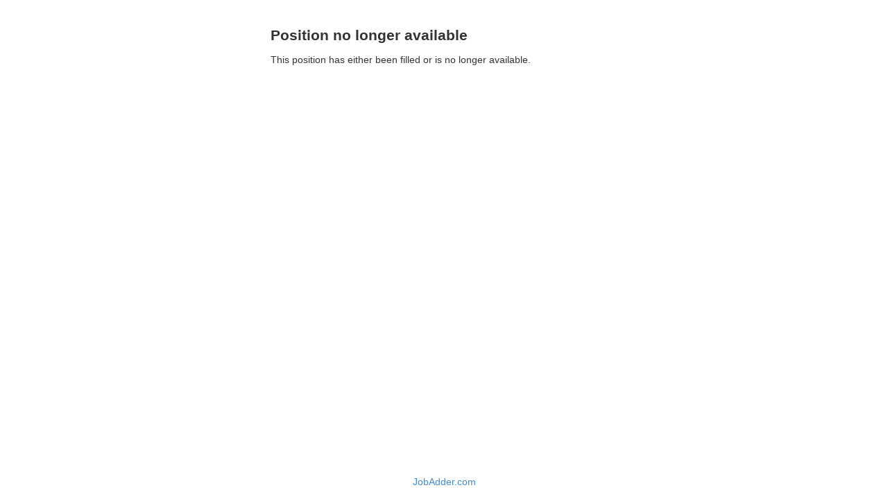

--- FILE ---
content_type: text/html; charset=utf-8
request_url: https://apply.jobadder.com/au3/closed/2059/840270/76n4y6hrg5nuxjgkexcbtv3xxm
body_size: 716
content:
<!DOCTYPE html>
<html lang="en">
<head>
	<title>Position no longer available - Applications Closed</title>
	<meta http-equiv="X-UA-Compatible" content="IE=edge,chrome=1" />
	<meta name="viewport" content="width=device-width, initial-scale=1.0" />
	<link href="/styles/default?v=QEqZH_2OpRqjWB57vRHjrNW0mfJI4WjjUSZn4S8NlPA1" rel="stylesheet"/>

	
  
	<!--[if lt IE 9]>
		<script src="/assets/scripts/default/ie9.js"></script>
		<script src="/assets/scripts/default/html5.js"></script>
		<script src="/assets/scripts/default/respond.min.js"></script>
		<script src="/assets/scripts/default/es5-shim.min.js"></script>
		<script src="/assets/scripts/default/json2.min.js"></script>
	<![endif]-->
</head>
<body>
  <div id="form-wrapper">
    

<div id="logo">
	<img src="/images/accountlogo/au3/2059" alt="" />
</div>

<h1>Position no longer available</h1>
<p>This position has either been filled or is no longer available.</p>

<div id="form-base"></div>
<script>
  parent.postMessage('Applications Closed', '*');
</script>

  </div>
  <div id="powered-by-jobAdder">
    <a title="JobAdder.com" href="//jobadder.com" target="_blank">JobAdder.com</a>
  </div>
  <script src="//ajax.googleapis.com/ajax/libs/jquery/3.4.1/jquery.min.js"></script>
  <script>window.jQuery || document.write('<script src="/assets/scripts/default/jquery-3.4.1.min.js"><\/script>')</script>
  <script src="//ajax.aspnetcdn.com/ajax/jquery.validate/1.19.1/jquery.validate.min.js"></script>
  <script>if (!$.validator) { document.write('<script src="/assets/scripts/default/jquery.validate-1.19.1.min.js"><\/script>'); }</script>
  <script src="/scripts/default/common?v=jS4cO_1Gbu8yUM9GW6xs3bqqk2s-QJ0DlxKARufEj0g1"></script>

  
</body>
</html>


--- FILE ---
content_type: text/css; charset=utf-8
request_url: https://apply.jobadder.com/styles/default?v=QEqZH_2OpRqjWB57vRHjrNW0mfJI4WjjUSZn4S8NlPA1
body_size: 9921
content:
article,aside,details,figcaption,figure,footer,header,hgroup,main,nav,section,summary{display:block}audio,canvas,progress,video{display:inline-block}audio:not([controls]){display:none;height:0}[hidden],template{display:none}html{font-family:sans-serif;-ms-text-size-adjust:100%;-webkit-text-size-adjust:100%}body{margin:0}a{background:0 0}a:active,a:hover{outline:0}h1{font-size:2em;margin:.67em 0}abbr[title]{border-bottom:1px dotted}b,strong{font-weight:700}dfn{font-style:italic}hr{-moz-box-sizing:content-box;box-sizing:content-box;height:0}mark{background:#ff0;color:#000}code,kbd,pre,samp{font-family:monospace,serif;font-size:1em}pre{white-space:pre-wrap}q{quotes:"“" "”" "‘" "’"}small{font-size:80%}sub,sup{font-size:75%;line-height:0;position:relative;vertical-align:baseline}sup{top:-.5em}sub{bottom:-.25em}img{border:0}svg:not(:root){overflow:hidden}figure{margin:1em 40px}fieldset{border:1px solid silver;margin:0 2px;min-width:0;padding:.35em .625em .75em}legend{border:0;padding:0}button,input,optgroup,select,textarea{color:inherit;font:inherit;margin:0}optgroup{font-weight:700}button,input{line-height:normal}button,select{text-transform:none}button,html input[type=button],input[type=reset],input[type=submit]{-webkit-appearance:button;cursor:pointer}button[disabled],html input[disabled]{cursor:default}input[type=checkbox],input[type=radio]{box-sizing:border-box;padding:0}input[type=search]{-webkit-appearance:textfield;-moz-box-sizing:content-box;-webkit-box-sizing:content-box;box-sizing:content-box}input[type=search]::-webkit-search-cancel-button,input[type=search]::-webkit-search-decoration{-webkit-appearance:none}button::-moz-focus-inner,input::-moz-focus-inner{border:0;padding:0}textarea{overflow:auto;vertical-align:top}table{border-collapse:collapse;border-spacing:0}td,th{padding:0}html,body{height:100%}.left{display:block;float:left}.right{display:block;float:right}.align-center{text-align:center}.pad-top{padding-top:10px}.pad-bottom{padding-bottom:10px}body{font-family:"Helvetica Neue",Helvetica,Arial,sans-serif;font-size:14px;line-height:1.42857143;color:#333;background-color:#fff}h1,h2,h3{color:#333;margin:0 0 10px;line-height:1.42857143}h1{font-size:21px}h2{font-size:18px}h3{font-size:15px}p{margin:0 0 10px}a{color:#428bca;text-decoration:none}a:hover,a:focus{color:#2a6496;text-decoration:underline}#form-wrapper{min-height:100%;height:auto!important;height:100%;margin-bottom:-50px;padding:0 15px}#form-base{height:50px;padding-bottom:25px}#logo{margin-bottom:20px;padding-top:15px}#logo img{display:block;margin:0 auto;max-width:100%;height:auto}#apply-method{border-bottom:solid 1px #eee;margin:20px 0 15px;padding-bottom:14px}#apply-method:before,#apply-method:after{content:" ";display:table}#apply-method:after{clear:both}#apply-resume{float:left;max-width:47%}#apply-resume input{max-width:210px;overflow:hidden}#apply-or{float:left;max-width:6%;margin:0 20px;text-align:center}#apply-or span{color:#aaa;font-weight:bold;line-height:1;display:inline-block;padding:7px;margin-top:4px;background:#f9f9f9;border:solid 1px #e1e1e1;-webkit-border-radius:25px;border-radius:25px;behavior:url('/assets/scripts/pie.htc')}#apply-later{float:left;max-width:47%}#apply-button{margin-top:25px}#powered-by-jobAdder{height:50px;margin-top:-50px;text-align:center;line-height:50px}input,button,select,textarea{font-family:inherit;font-size:inherit;line-height:inherit;background-image:none}input[type="file"]{display:block}input[type="checkbox"],input[type="radio"]{-webkit-box-sizing:border-box;-moz-box-sizing:border-box;box-sizing:border-box;padding:0}input[type="radio"],input[type="checkbox"]{margin:4px 0 0;margin-top:1px \9;line-height:normal}select[multiple]{height:auto!important;background-image:none}select[size]{height:auto!important}textarea{height:auto!important;resize:vertical}form .form-field{margin-bottom:15px}form .form-field:before,form .form-field:after{content:" ";display:table}form .form-field:after{clear:both}form .form-field.two-cols .col{float:left;width:49%}form .form-field.two-cols .col:last-child{float:right}form .form-field.three-cols .col{float:left;width:32%;margin-right:2%}form .form-field.three-cols .col:last-child{float:right;margin-right:0}form .form-field.divider{border-top:solid 1px #eee;padding-top:14px}form .form-field label{display:inline-block;margin-bottom:5px}form .form-field label.visible-always{display:inline-block}form .form-field .form-control{display:block;width:100%;height:38px;padding:2px 10px;color:#444;vertical-align:middle;background-color:#fff;-webkit-box-sizing:border-box;-moz-box-sizing:border-box;box-sizing:border-box;border:1px solid #ccc;-webkit-border-radius:3px;border-radius:3px;-webkit-box-shadow:inset 0 0 1px rgba(0,0,0,.075);box-shadow:inset 0 0 1px rgba(0,0,0,.075);behavior:url('/assets/scripts/pie.htc')}form .form-field .form-control:focus{border-color:#a6a6a6;-webkit-box-shadow:inset 0 0 3px rgba(0,0,0,.2);box-shadow:inset 0 0 3px rgba(0,0,0,.2);behavior:url('/assets/scripts/pie.htc');outline:0}form .form-field .form-control.input-validation-error:focus{border-color:#c00}form .form-field textarea.form-control{padding:8px 10px}form .form-field select.form-control{height:38px;padding:9px 8px 8px}form .form-field .radio,form .form-field .checkbox{display:block;min-height:20px;margin-top:10px;padding-left:20px;vertical-align:middle}form .form-field .radio label,form .form-field .checkbox label{display:inline;margin-bottom:0;font-weight:normal;cursor:pointer}form .form-field .radio input.input-validation-error,form .form-field .checkbox input.input-validation-error{border-color:inherit}form .form-field .radio input[type="radio"],form .form-field .radio-inline input[type="radio"],form .form-field .checkbox input[type="checkbox"],form .form-field .checkbox-inline input[type="checkbox"]{float:left;margin-left:-20px}form .form-field .radio+.radio,form .form-field .checkbox+.checkbox{margin-top:-5px}form .form-field .check-inline{display:block;min-height:20px;margin-bottom:10px;vertical-align:middle}form .form-field .check-inline:before,form .form-field .check-inline:after{content:" ";display:table}form .form-field .check-inline:after{clear:both}form .form-field .check-inline label{float:left;display:inline-block;margin-right:15px;margin-bottom:0;font-weight:normal;cursor:pointer}form .form-field .check-inline label input{float:left;margin-right:5px}form .form-field .check-list{display:block}form .form-field .check-list label{display:inline;margin-bottom:0;cursor:pointer}form .form-field .check-list label input{margin-right:5px;margin-top:5px}form .form-field.no-margin{margin-bottom:0}form .form-field.hide{display:none}form .form-field .form-control:-moz-placeholder{color:#999}form .form-field .form-control::-moz-placeholder{color:#999}form .form-field .form-control:-ms-input-placeholder{color:#999}form .form-field .form-control::-webkit-input-placeholder{color:#999}form .form-field .field-validation-valid{display:none}form .form-field .field-validation-error{display:block;color:#c00;margin-top:5px}form .form-field .input-validation-error{background-color:#fff9f9;border-color:#c00}form .form-field #CandidateAcceptTermsAndConditions{vertical-align:middle;margin-top:0}form .form-field label[for=CandidateAcceptTermsAndConditions]{display:inline!important}form .btn{display:inline-block;padding:8px 30px;margin-bottom:0;margin-right:4px;font-size:14px;font-weight:normal;line-height:1.42857143;text-align:center;vertical-align:middle;cursor:pointer;color:#444;background-color:#fff;border:1px solid #dbdbdb;-webkit-border-radius:3px;border-radius:3px;behavior:url('/assets/scripts/pie.htc');white-space:nowrap;-webkit-user-select:none;-moz-user-select:none;-ms-user-select:none;-o-user-select:none;user-select:none}form .btn:focus{outline:0}form .btn:hover,form .btn:focus{color:#333;background-color:#fafafa;border-color:#c2c2c2;text-decoration:none}form .btn:active,form .btn.active{outline:0;-webkit-box-shadow:inset 0 3px 5px rgba(0,0,0,.125);box-shadow:inset 0 3px 5px rgba(0,0,0,.125);behavior:url('/assets/scripts/pie.htc')}form .btn.disabled,form .btn[disabled]{cursor:not-allowed;pointer-events:none;opacity:.65;filter:alpha(opacity=65);-webkit-box-shadow:none;box-shadow:none;behavior:url('/assets/scripts/pie.htc')}form .btn.full-width{width:100%}form .btn.btn-primary{background-color:#e8e8e8}form .btn.btn-primary:hover,form .btn.btn-primary:focus{background-color:#e0e0e0}form .btn-file{position:relative;overflow:hidden;-webkit-box-sizing:border-box;-moz-box-sizing:border-box;box-sizing:border-box}form .btn-file input[type=file]{position:absolute;top:0;right:0;min-width:100%;min-height:100%;font-size:999px;text-align:right;opacity:0;filter:alpha(opacity=0);cursor:inherit;display:block}form .selected-file-name{display:none;font-size:13px;margin-top:10px;word-wrap:break-word}form #btnCoverVideo{display:none}form .cover-video{display:none;position:relative}form .cover-video .ba-videorecorder-container.ba-videorecorder-noie8{width:100%;height:100%}form .cover-video .ba-videorecorder-container.ba-videorecorder-noie8 .ba-videorecorder-chooser-button-0{color:#fff;background:#ed5565;-webkit-border-radius:3px;border-radius:3px;behavior:url('/assets/scripts/pie.htc')}form .cover-video .ba-videorecorder-container.ba-videorecorder-noie8 .ba-videorecorder-chooser-button-0:hover{background:#eb3e50}form .cover-video .ba-videorecorder-container.ba-videorecorder-noie8 .ba-videorecorder-chooser-button-1{color:#ed5565;background:#fcfcfc;border-color:#ccc;-webkit-border-radius:3px;border-radius:3px;behavior:url('/assets/scripts/pie.htc')}form .cover-video .ba-videorecorder-container.ba-videorecorder-noie8 .ba-videorecorder-chooser-button-1:hover{background:#f7f7f7}form .cover-video .ba-videorecorder-container.ba-videorecorder-noie8 .ba-recorder-theme-space-dashboard .ba-videorecorder-button-inner.ba-videorecorder-button-circle-unselected{color:#fff}form .cover-video .ba-videorecorder-container.ba-videorecorder-noie8 .ba-recorder-loader-label{color:#fff}form .cover-video .ba-videorecorder-container.ba-videorecorder-noie8 .ba-videorecorder-button-primary,form .cover-video .ba-videorecorder-container.ba-videorecorder-noie8 .ba-videorecorder-label,form .cover-video .ba-videorecorder-container.ba-videorecorder-noie8 .ba-videoplayer-space-theme-rerecord-button{background:#ed5565;-webkit-border-radius:3px;border-radius:3px;behavior:url('/assets/scripts/pie.htc')}form .cover-video .ba-videorecorder-container.ba-videorecorder-noie8 .ba-videorecorder-button-primary:hover,form .cover-video .ba-videorecorder-container.ba-videorecorder-noie8 .ba-videorecorder-label:hover,form .cover-video .ba-videorecorder-container.ba-videorecorder-noie8 .ba-videoplayer-space-theme-rerecord-button:hover{background:#eb3e50}form .cover-video .ba-player-rerecord-bar{background:none;bottom:8px;height:32px}form .cover-video .ba-player-rerecord-bar .ba-player-rerecord-button{background:#ed5565;-webkit-border-radius:3px;border-radius:3px;behavior:url('/assets/scripts/pie.htc');height:32px;line-height:32px}form .cover-video .ba-player-rerecord-bar .ba-player-rerecord-button:hover{background:#eb3e50}form .cover-video .ba-videoplayer-container.ba-videoplayer-noie8 .ba-player-space-theme-controlbar-footer,form .cover-video .ba-videoplayer-container.ba-videoplayer-noie8 .ba-player-space-theme-button-inner,form .cover-video .ba-videoplayer-container.ba-videoplayer-noie8 [class*='commoncss-icon']{color:#ed5565}form .cover-video .ba-videoplayer-container.ba-videoplayer-noie8 .ba-player-playbutton-button::after{color:#eee}form .cover-video .ba-videoplayer-container.ba-videoplayer-noie8 .ba-player-playbutton-container{color:#fff;border-color:rgba(255,255,255,.6)}form .cover-video .ba-videoplayer-container.ba-videoplayer-noie8 .ba-player-space-theme-progressbar-button,form .cover-video .ba-videoplayer-container.ba-videoplayer-noie8 .ba-player-space-theme-progressbar-position,form .cover-video .ba-videoplayer-container.ba-videoplayer-noie8 .ba-player-space-theme-rerecord-button,form .cover-video .ba-videoplayer-container.ba-videoplayer-noie8 .ba-player-space-theme-stream-label-container .ba-player-space-theme-stream-label,form .cover-video .ba-videoplayer-container.ba-videoplayer-noie8 .ba-player-space-theme-volumebar-position{background-color:#ed5565}form .cover-video .delete-video{display:none;position:absolute;top:0;right:0;z-index:999;color:#ccc;font-size:14px;font-weight:bold;text-decoration:none}form .cover-video .delete-video:hover{color:#c00}#errorMessage{margin:30px 0;text-align:center}#errorMessage span{display:inline-block;color:#c00;border:solid 1px #a00;background:url('/assets/images/error.png') no-repeat 7px center;text-align:center;padding:7px 10px 7px 30px}.hidden{display:none!important;visibility:hidden!important}.ie7_html form .form-field .form-control{padding:5px 10px}@media only screen and (max-width:480px){#apply-resume,#apply-or,#apply-later{width:100%;max-width:100%;text-align:center}#apply-or{margin:10px 0}#apply-or span{font-size:15px;padding:0;margin:0;background:none;border:none;-webkit-border-radius:0;border-radius:0;behavior:url('/assets/scripts/pie.htc')}#apply-or span:before{content:"- "}#apply-or span:after{content:" -"}#form-wrapper form .form-field.two-cols .col{width:100%;margin-bottom:10px}#form-wrapper form .form-field.two-cols .col:last-child{margin-bottom:0}#form-wrapper form .form-field.three-cols .col{width:100%;margin-right:0;margin-bottom:10px}#form-wrapper form .form-field.three-cols .col:last-child{margin-bottom:0}#form-wrapper form .form-field label{display:none;margin-bottom:2px}#form-wrapper form .form-field label.visible-mobile{display:inline-block}#form-wrapper form .form-field .checkbox label,#form-wrapper form .form-field .check-inline label,#form-wrapper form .form-field .check-list label{display:inline-block}#form-wrapper form .form-field.no-placeholder label{display:inline-block}#form-wrapper form .form-field.no-placeholder .form-control:-moz-placeholder{color:transparent}#form-wrapper form .form-field.no-placeholder .form-control::-moz-placeholder{color:transparent}#form-wrapper form .form-field.no-placeholder .form-control:-ms-input-placeholder{color:transparent}#form-wrapper form .form-field.no-placeholder .form-control::-webkit-input-placeholder{color:transparent}#form-wrapper form .cover-video .delete-video{top:-25px}#apply-button .btn{width:100%;margin-bottom:10px}#apply-button .btn:last-child{margin-bottom:0}}@media only screen and (min-width:481px){#form-wrapper form .form-control:-moz-placeholder{color:transparent}#form-wrapper form .form-control::-moz-placeholder{color:transparent}#form-wrapper form .form-control:-ms-input-placeholder{color:transparent}#form-wrapper form .form-control::-webkit-input-placeholder{color:transparent}#logo img{max-width:480px}}@media only screen and (min-width:769px){#form-wrapper{width:500px;padding:0;margin:0 auto -50px}#form-wrapper form .form-field .form-control{height:33px}#form-wrapper form .form-field select.form-control{padding:7px 8px 6px}}object{display:none}.close{float:right;font-size:35px;font-weight:bold;line-height:1;color:#000;text-shadow:0 1px 0 #fff;opacity:.2;filter:alpha(opacity=20)}.close:hover{color:#000;text-decoration:none;cursor:pointer;opacity:.5;filter:alpha(opacity=50)}.close:focus{color:#000;text-decoration:none;cursor:pointer;opacity:.5;filter:alpha(opacity=50)}button.close{padding:0;cursor:pointer;background:transparent;border:0;-webkit-appearance:none}.modal-open{overflow:hidden}.modal-open .modal{overflow-x:hidden;overflow-y:auto}.modal{display:none;overflow:hidden;position:fixed;top:0;right:0;bottom:0;left:0;z-index:1050;-webkit-overflow-scrolling:touch;outline:0}.modal.fade .modal-dialog{-webkit-transform:translate(0,-25%);-ms-transform:translate(0,-25%);-o-transform:translate(0,-25%);transform:translate(0,-25%);-webkit-transition:-webkit-transform .3s ease-out;-o-transition:-o-transform .3s ease-out;transition:transform .3s ease-out}.modal.in .modal-dialog{-webkit-transform:translate(0,0);-ms-transform:translate(0,0);-o-transform:translate(0,0);transform:translate(0,0)}.modal-dialog{position:relative;width:auto;margin:10px}.modal-content{position:relative;background-color:#fff;border-radius:10px;-webkit-background-clip:padding-box;background-clip:padding-box;outline:0}.modal-backdrop{position:fixed;top:0;right:0;bottom:0;left:0;z-index:1040;background-color:#000}.modal-backdrop.fade{opacity:0;filter:alpha(opacity=0)}.modal-backdrop.in{opacity:.33;filter:alpha(opacity=33)}.modal-header{padding:10px 10px 0}.modal-header:before,.modal-header:after{content:" ";display:table}.modal-header:after{clear:both}.modal-header .close{margin-top:-2px}.modal-title{margin:0;line-height:1.42857143}.modal-body{position:relative;padding:0 20px 10px}.modal-footer{padding:0 20px 20px;text-align:right}.modal-footer:before,.modal-footer:after{content:" ";display:table}.modal-footer:after{clear:both}.modal-scrollbar-measure{position:absolute;top:-9999px;width:50px;height:50px;overflow:scroll}@media(min-width:768px){.modal-dialog{width:600px;margin:30px auto}.modal-sm{width:300px}}@media(min-width:992px){.modal-lg{width:900px}}#modalApplyLater .modal-header{height:35px}#modalApplyLater .modal-body h1{text-align:center}#modalApplyLater .modal-body .form-field .form-control:-moz-placeholder{color:#999}#modalApplyLater .modal-body .form-field .form-control::-moz-placeholder{color:#999}#modalApplyLater .modal-body .form-field .form-control:-ms-input-placeholder{color:#999}#modalApplyLater .modal-body .form-field .form-control::-webkit-input-placeholder{color:#999}#modalApplyLater .modal-body .success{display:none}#modalApplyLater .modal-body .success p{text-align:center}#modalApplyLater .modal-footer{text-align:center}#modalApplyLater .modal-footer img.loading{display:none;vertical-align:middle}.select2-container{margin:0;position:relative;display:inline-block;zoom:1;*display:inline;vertical-align:middle}.select2-container,.select2-drop,.select2-search,.select2-search input{-webkit-box-sizing:border-box;-moz-box-sizing:border-box;box-sizing:border-box}.select2-container .select2-choice{display:block;height:26px;padding:0 0 0 8px;overflow:hidden;position:relative;border:1px solid #aaa;white-space:nowrap;line-height:26px;color:#444;text-decoration:none;border-radius:4px;background-clip:padding-box;-webkit-touch-callout:none;-webkit-user-select:none;-moz-user-select:none;-ms-user-select:none;user-select:none;background-color:#fff;background-image:-webkit-gradient(linear,left bottom,left top,color-stop(0,#eee),color-stop(.5,#fff));background-image:-webkit-linear-gradient(center bottom,#eee 0%,#fff 50%);background-image:-moz-linear-gradient(center bottom,#eee 0%,#fff 50%);filter:progid:DXImageTransform.Microsoft.gradient(startColorstr='#ffffff',endColorstr='#eeeeee',GradientType=0);background-image:linear-gradient(to top,#eee 0%,#fff 50%)}html[dir="rtl"] .select2-container .select2-choice{padding:0 8px 0 0}.select2-container.select2-drop-above .select2-choice{border-bottom-color:#aaa;border-radius:0 0 4px 4px;background-image:-webkit-gradient(linear,left bottom,left top,color-stop(0,#eee),color-stop(.9,#fff));background-image:-webkit-linear-gradient(center bottom,#eee 0%,#fff 90%);background-image:-moz-linear-gradient(center bottom,#eee 0%,#fff 90%);filter:progid:DXImageTransform.Microsoft.gradient(startColorstr='#ffffff',endColorstr='#eeeeee',GradientType=0);background-image:linear-gradient(to bottom,#eee 0%,#fff 90%)}.select2-container.select2-allowclear .select2-choice .select2-chosen{margin-right:42px}.select2-container .select2-choice>.select2-chosen{margin-right:26px;display:block;overflow:hidden;white-space:nowrap;text-overflow:ellipsis;float:none;width:auto}html[dir="rtl"] .select2-container .select2-choice>.select2-chosen{margin-left:26px;margin-right:0}.select2-container .select2-choice abbr{display:none;width:12px;height:12px;position:absolute;right:24px;top:8px;font-size:1px;text-decoration:none;border:0;background:url('/assets/images/select2.png') right top no-repeat;cursor:pointer;outline:0}.select2-container.select2-allowclear .select2-choice abbr{display:inline-block}.select2-container .select2-choice abbr:hover{background-position:right -11px;cursor:pointer}.select2-drop-mask{border:0;margin:0;padding:0;position:fixed;left:0;top:0;min-height:100%;min-width:100%;height:auto;width:auto;opacity:0;z-index:9998;background-color:#fff;filter:alpha(opacity=0)}.select2-drop{width:100%;margin-top:-1px;position:absolute;z-index:9999;top:100%;background:#fff;color:#000;border:1px solid #aaa;border-top:0;border-radius:0 0 4px 4px;-webkit-box-shadow:0 4px 5px rgba(0,0,0,.15);box-shadow:0 4px 5px rgba(0,0,0,.15)}.select2-drop.select2-drop-above{margin-top:1px;border-top:1px solid #aaa;border-bottom:0;border-radius:4px 4px 0 0;-webkit-box-shadow:0 -4px 5px rgba(0,0,0,.15);box-shadow:0 -4px 5px rgba(0,0,0,.15)}.select2-drop-active{border:1px solid #5897fb;border-top:none}.select2-drop.select2-drop-above.select2-drop-active{border-top:1px solid #5897fb}.select2-drop-auto-width{border-top:1px solid #aaa;width:auto}.select2-drop-auto-width .select2-search{padding-top:4px}.select2-container .select2-choice .select2-arrow{display:inline-block;width:18px;height:100%;position:absolute;right:0;top:0;border-left:1px solid #aaa;border-radius:0 4px 4px 0;background-clip:padding-box;background:#ccc;background-image:-webkit-gradient(linear,left bottom,left top,color-stop(0,#ccc),color-stop(.6,#eee));background-image:-webkit-linear-gradient(center bottom,#ccc 0%,#eee 60%);background-image:-moz-linear-gradient(center bottom,#ccc 0%,#eee 60%);filter:progid:DXImageTransform.Microsoft.gradient(startColorstr='#eeeeee',endColorstr='#cccccc',GradientType=0);background-image:linear-gradient(to top,#ccc 0%,#eee 60%)}html[dir="rtl"] .select2-container .select2-choice .select2-arrow{left:0;right:auto;border-left:none;border-right:1px solid #aaa;border-radius:4px 0 0 4px}.select2-container .select2-choice .select2-arrow b{display:block;width:100%;height:100%;background:url('/assets/images/select2.png') no-repeat 0 1px}html[dir="rtl"] .select2-container .select2-choice .select2-arrow b{background-position:2px 1px}.select2-search{display:inline-block;width:100%;min-height:26px;margin:0;padding-left:4px;padding-right:4px;position:relative;z-index:10000;white-space:nowrap}.select2-search input{width:100%;height:auto!important;min-height:26px;padding:4px 20px 4px 5px;margin:0;outline:0;font-family:sans-serif;font-size:1em;border:1px solid #aaa;border-radius:0;-webkit-box-shadow:none;box-shadow:none;background:#fff url('/assets/images/select2.png') no-repeat 100% -22px;background:url('/assets/images/select2.png') no-repeat 100% -22px,-webkit-gradient(linear,left bottom,left top,color-stop(.85,#fff),color-stop(.99,#eee));background:url('/assets/images/select2.png') no-repeat 100% -22px,-webkit-linear-gradient(center bottom,#fff 85%,#eee 99%);background:url('/assets/images/select2.png') no-repeat 100% -22px,-moz-linear-gradient(center bottom,#fff 85%,#eee 99%);background:url('/assets/images/select2.png') no-repeat 100% -22px,linear-gradient(to bottom,#fff 85%,#eee 99%) 0 0}html[dir="rtl"] .select2-search input{padding:4px 5px 4px 20px;background:#fff url('/assets/images/select2.png') no-repeat -37px -22px;background:url('/assets/images/select2.png') no-repeat -37px -22px,-webkit-gradient(linear,left bottom,left top,color-stop(.85,#fff),color-stop(.99,#eee));background:url('/assets/images/select2.png') no-repeat -37px -22px,-webkit-linear-gradient(center bottom,#fff 85%,#eee 99%);background:url('/assets/images/select2.png') no-repeat -37px -22px,-moz-linear-gradient(center bottom,#fff 85%,#eee 99%);background:url('/assets/images/select2.png') no-repeat -37px -22px,linear-gradient(to bottom,#fff 85%,#eee 99%) 0 0}.select2-drop.select2-drop-above .select2-search input{margin-top:4px}.select2-search input.select2-active{background:#fff url('/assets/images/spinner.gif') no-repeat 100%;background:url('/assets/images/spinner.gif') no-repeat 100%,-webkit-gradient(linear,left bottom,left top,color-stop(.85,#fff),color-stop(.99,#eee));background:url('/assets/images/spinner.gif') no-repeat 100%,-webkit-linear-gradient(center bottom,#fff 85%,#eee 99%);background:url('/assets/images/spinner.gif') no-repeat 100%,-moz-linear-gradient(center bottom,#fff 85%,#eee 99%);background:url('/assets/images/spinner.gif') no-repeat 100%,linear-gradient(to bottom,#fff 85%,#eee 99%) 0 0}.select2-container-active .select2-choice,.select2-container-active .select2-choices{border:1px solid #5897fb;outline:none;-webkit-box-shadow:0 0 5px rgba(0,0,0,.3);box-shadow:0 0 5px rgba(0,0,0,.3)}.select2-dropdown-open .select2-choice{border-bottom-color:transparent;-webkit-box-shadow:0 1px 0 #fff inset;box-shadow:0 1px 0 #fff inset;border-bottom-left-radius:0;border-bottom-right-radius:0;background-color:#eee;background-image:-webkit-gradient(linear,left bottom,left top,color-stop(0,#fff),color-stop(.5,#eee));background-image:-webkit-linear-gradient(center bottom,#fff 0%,#eee 50%);background-image:-moz-linear-gradient(center bottom,#fff 0%,#eee 50%);filter:progid:DXImageTransform.Microsoft.gradient(startColorstr='#eeeeee',endColorstr='#ffffff',GradientType=0);background-image:linear-gradient(to top,#fff 0%,#eee 50%)}.select2-dropdown-open.select2-drop-above .select2-choice,.select2-dropdown-open.select2-drop-above .select2-choices{border:1px solid #5897fb;border-top-color:transparent;background-image:-webkit-gradient(linear,left top,left bottom,color-stop(0,#fff),color-stop(.5,#eee));background-image:-webkit-linear-gradient(center top,#fff 0%,#eee 50%);background-image:-moz-linear-gradient(center top,#fff 0%,#eee 50%);filter:progid:DXImageTransform.Microsoft.gradient(startColorstr='#eeeeee',endColorstr='#ffffff',GradientType=0);background-image:linear-gradient(to bottom,#fff 0%,#eee 50%)}.select2-dropdown-open .select2-choice .select2-arrow{background:transparent;border-left:none;filter:none}html[dir="rtl"] .select2-dropdown-open .select2-choice .select2-arrow{border-right:none}.select2-dropdown-open .select2-choice .select2-arrow b{background-position:-18px 1px}html[dir="rtl"] .select2-dropdown-open .select2-choice .select2-arrow b{background-position:-16px 1px}.select2-hidden-accessible{border:0;clip:rect(0 0 0 0);height:1px;margin:-1px;overflow:hidden;padding:0;position:absolute;width:1px}.select2-results{max-height:200px;padding:0 0 0 4px;margin:4px 4px 4px 0;position:relative;overflow-x:hidden;overflow-y:auto;-webkit-tap-highlight-color:rgba(0,0,0,0)}html[dir="rtl"] .select2-results{padding:0 4px 0 0;margin:4px 0 4px 4px}.select2-results ul.select2-result-sub{margin:0;padding-left:0}.select2-results li{list-style:none;display:list-item;background-image:none}.select2-results li.select2-result-with-children>.select2-result-label{font-weight:bold}.select2-results .select2-result-label{padding:3px 7px 4px;margin:0;cursor:pointer;min-height:1em;-webkit-touch-callout:none;-webkit-user-select:none;-moz-user-select:none;-ms-user-select:none;user-select:none}.select2-results-dept-1 .select2-result-label{padding-left:20px}.select2-results-dept-2 .select2-result-label{padding-left:40px}.select2-results-dept-3 .select2-result-label{padding-left:60px}.select2-results-dept-4 .select2-result-label{padding-left:80px}.select2-results-dept-5 .select2-result-label{padding-left:100px}.select2-results-dept-6 .select2-result-label{padding-left:110px}.select2-results-dept-7 .select2-result-label{padding-left:120px}.select2-results .select2-highlighted{background:#3875d7;color:#fff}.select2-results li em{background:#feffde;font-style:normal}.select2-results .select2-highlighted em{background:transparent}.select2-results .select2-highlighted ul{background:#fff;color:#000}.select2-results .select2-no-results,.select2-results .select2-searching,.select2-results .select2-ajax-error,.select2-results .select2-selection-limit{background:#f4f4f4;display:list-item;padding-left:5px}.select2-results .select2-disabled.select2-highlighted{color:#666;background:#f4f4f4;display:list-item;cursor:default}.select2-results .select2-disabled{background:#f4f4f4;display:list-item;cursor:default}.select2-results .select2-selected{display:none}.select2-more-results.select2-active{background:#f4f4f4 url('/assets/images/spinner.gif') no-repeat 100%}.select2-results .select2-ajax-error{background:rgba(255,50,50,.2)}.select2-more-results{background:#f4f4f4;display:list-item}.select2-container.select2-container-disabled .select2-choice{background-color:#f4f4f4;background-image:none;border:1px solid #ddd;cursor:default}.select2-container.select2-container-disabled .select2-choice .select2-arrow{background-color:#f4f4f4;background-image:none;border-left:0}.select2-container.select2-container-disabled .select2-choice abbr{display:none}.select2-container-multi .select2-choices{height:auto!important;height:1%;margin:0;padding:0 5px 0 0;position:relative;border:1px solid #aaa;cursor:text;overflow:hidden;background-color:#fff;background-image:-webkit-gradient(linear,0% 0%,0% 100%,color-stop(1%,#eee),color-stop(15%,#fff));background-image:-webkit-linear-gradient(top,#eee 1%,#fff 15%);background-image:-moz-linear-gradient(top,#eee 1%,#fff 15%);background-image:linear-gradient(to bottom,#eee 1%,#fff 15%)}html[dir="rtl"] .select2-container-multi .select2-choices{padding:0 0 0 5px}.select2-locked{padding:3px 5px 3px 5px!important}.select2-container-multi .select2-choices{min-height:26px}.select2-container-multi.select2-container-active .select2-choices{border:1px solid #5897fb;outline:none;-webkit-box-shadow:0 0 5px rgba(0,0,0,.3);box-shadow:0 0 5px rgba(0,0,0,.3)}.select2-container-multi .select2-choices li{float:left;list-style:none}html[dir="rtl"] .select2-container-multi .select2-choices li{float:right}.select2-container-multi .select2-choices .select2-search-field{margin:0;padding:0;white-space:nowrap}.select2-container-multi .select2-choices .select2-search-field input{padding:5px;margin:1px 0;font-family:sans-serif;font-size:100%;color:#666;outline:0;border:0;-webkit-box-shadow:none;box-shadow:none;background:transparent!important}.select2-container-multi .select2-choices .select2-search-field input.select2-active{background:#fff url('/assets/images/spinner.gif') no-repeat 100%!important}.select2-default{color:#999!important}.select2-container-multi .select2-choices .select2-search-choice{padding:3px 5px 3px 18px;margin:3px 0 3px 5px;position:relative;line-height:13px;color:#333;cursor:default;border:1px solid #aaa;border-radius:3px;-webkit-box-shadow:0 0 2px #fff inset,0 1px 0 rgba(0,0,0,.05);box-shadow:0 0 2px #fff inset,0 1px 0 rgba(0,0,0,.05);background-clip:padding-box;-webkit-touch-callout:none;-webkit-user-select:none;-moz-user-select:none;-ms-user-select:none;user-select:none;background-color:#e4e4e4;filter:progid:DXImageTransform.Microsoft.gradient(startColorstr='#eeeeee',endColorstr='#f4f4f4',GradientType=0);background-image:-webkit-gradient(linear,0% 0%,0% 100%,color-stop(20%,#f4f4f4),color-stop(50%,#f0f0f0),color-stop(52%,#e8e8e8),color-stop(100%,#eee));background-image:-webkit-linear-gradient(top,#f4f4f4 20%,#f0f0f0 50%,#e8e8e8 52%,#eee 100%);background-image:-moz-linear-gradient(top,#f4f4f4 20%,#f0f0f0 50%,#e8e8e8 52%,#eee 100%);background-image:linear-gradient(to bottom,#f4f4f4 20%,#f0f0f0 50%,#e8e8e8 52%,#eee 100%)}html[dir="rtl"] .select2-container-multi .select2-choices .select2-search-choice{margin:3px 5px 3px 0;padding:3px 18px 3px 5px}.select2-container-multi .select2-choices .select2-search-choice .select2-chosen{cursor:default}.select2-container-multi .select2-choices .select2-search-choice-focus{background:#d4d4d4}.select2-search-choice-close{display:block;width:12px;height:13px;position:absolute;right:3px;top:4px;font-size:1px;outline:none;background:url('/assets/images/select2.png') right top no-repeat}html[dir="rtl"] .select2-search-choice-close{right:auto;left:3px}.select2-container-multi .select2-search-choice-close{left:3px}html[dir="rtl"] .select2-container-multi .select2-search-choice-close{left:auto;right:2px}.select2-container-multi .select2-choices .select2-search-choice .select2-search-choice-close:hover{background-position:right -11px}.select2-container-multi .select2-choices .select2-search-choice-focus .select2-search-choice-close{background-position:right -11px}.select2-container-multi.select2-container-disabled .select2-choices{background-color:#f4f4f4;background-image:none;border:1px solid #ddd;cursor:default}.select2-container-multi.select2-container-disabled .select2-choices .select2-search-choice{padding:3px 5px 3px 5px;border:1px solid #ddd;background-image:none;background-color:#f4f4f4}.select2-container-multi.select2-container-disabled .select2-choices .select2-search-choice .select2-search-choice-close{display:none;background:none}.select2-result-selectable .select2-match,.select2-result-unselectable .select2-match{text-decoration:underline}.select2-offscreen,.select2-offscreen:focus{clip:rect(0 0 0 0)!important;width:1px!important;height:1px!important;border:0!important;margin:0!important;padding:0!important;overflow:hidden!important;position:absolute!important;outline:0!important;left:0!important;top:0!important}.select2-display-none{display:none}.select2-measure-scrollbar{position:absolute;top:-10000px;left:-10000px;width:100px;height:100px;overflow:scroll}.select2-container-multi .select2-choices{border-color:#cfcfcf;-webkit-border-radius:2px;-moz-border-radius:2px;border-radius:2px;padding-left:3px;padding-top:3px;background-image:none;min-height:0}.select2-container-multi.select2-container-active .select2-choices{border-color:#cfcfcf;-webkit-box-shadow:none;-moz-box-shadow:none;box-shadow:none}.select2-container-multi .select2-choices .select2-search-choice{background-color:#f5f5f5;background-image:none;padding:3px 18px 3px 5px;margin:0 3px 3px 0;-webkit-user-select:none;-moz-user-select:none;-o-user-select:none;user-select:none}.select2-container-multi .select2-choices .select2-search-choice-focus{background-color:#e7e7e7}.select2-container-multi .select2-choices .select2-search-choice-invalid{color:#b94a48;border-color:#c00;background-color:#fce7e7}.select2-container-multi .select2-choices .select2-search-field input{color:#999;font-family:Verdana,Geneva,Arial,Helvetica,Sans-Serif;height:auto;margin:3px 0;padding:1px 4px 4px 1px}.select2-container-multi .select2-search-choice-close,.select2-container-multi .select2-choices .select2-search-choice-focus .select2-search-choice-close,.select2-container-multi .select2-choices .select2-search-choice .select2-search-choice-close:hover{left:auto;right:0;top:2px;background-image:url("/assets/images/inline-clear.png");background-position:right top;background-repeat:no-repeat;-moz-opacity:.75;-webkit-opacity:.75;opacity:.75}.select2-container-multi .select2-choices .select2-search-choice-focus .select2-search-choice-close,.select2-container-multi .select2-choices .select2-search-choice .select2-search-choice-close:hover{-moz-opacity:1;-webkit-opacity:1;opacity:1;background-position:right top}.select2-drop{-webkit-border-radius:0 0 3px 3px;-moz-border-radius:0 0 3px 3px;border-radius:0 0 3px 3px;border-color:#cfcfcf;-webkit-box-shadow:0 4px 3px 0 silver;-moz-box-shadow:0 4px 3px 0 silver;box-shadow:0 4px 3px 0 silver;z-index:15000}.select2-drop-mask{z-index:14998}.select2-results li{border:1px solid transparent;-webkit-border-radius:3px;-moz-border-radius:3px;border-radius:3px;-webkit-user-select:none;-moz-user-select:none;-o-user-select:none;user-select:none}.select2-results li.select2-highlighted{border-color:#aac8f1;background-color:#f0f8ff;color:#000}.select2-search input.select2-active{background-image:url('/assets/images/spinner.gif')}.select2-more-results.select2-active{background-image:url('/assets/images/spinner.gif')}.select2-container-multi .select2-choices .select2-search-field input.select2-active{background-image:url('/assets/images/spinner.gif')}.select2-results ul.select2-result-sub{padding:0}.hide-spinner .select2-choices .select2-search-field input.select2-active{background:none!important}.flag{width:16px;height:11px;background-image:url('/assets/images/flags.jpg');display:inline-block}.flag-ad{background-position:-16px 0}.flag-ae{background-position:-32px 0}.flag-af{background-position:-48px 0}.flag-ag{background-position:-64px 0}.flag-ai{background-position:-80px 0}.flag-al{background-position:-96px 0}.flag-am{background-position:-112px 0}.flag-ao{background-position:-144px 0}.flag-ar{background-position:-160px 0}.flag-as{background-position:-176px 0}.flag-at{background-position:-192px 0}.flag-au{background-position:-208px 0}.flag-aw{background-position:-224px 0}.flag-az{background-position:-240px 0}.flag-ba{background-position:0 -11px}.flag-bb{background-position:-16px -11px}.flag-bd{background-position:-32px -11px}.flag-be{background-position:-48px -11px}.flag-bf{background-position:-64px -11px}.flag-bg{background-position:-80px -11px}.flag-bh{background-position:-96px -11px}.flag-bi{background-position:-112px -11px}.flag-bj{background-position:-128px -11px}.flag-bm{background-position:-144px -11px}.flag-bn{background-position:-160px -11px}.flag-bo{background-position:-176px -11px}.flag-br{background-position:-192px -11px}.flag-bs{background-position:-208px -11px}.flag-bt{background-position:-224px -11px}.flag-bv{background-position:-240px -11px}.flag-bw{background-position:0 -22px}.flag-by{background-position:-16px -22px}.flag-bz{background-position:-32px -22px}.flag-ca{background-position:-48px -22px}.flag-cd{background-position:-80px -22px}.flag-cf{background-position:-96px -22px}.flag-cg{background-position:-112px -22px}.flag-ch{background-position:-128px -22px}.flag-ci{background-position:-144px -22px}.flag-ck{background-position:-160px -22px}.flag-cl{background-position:-176px -22px}.flag-cm{background-position:-192px -22px}.flag-cn{background-position:-208px -22px}.flag-co{background-position:-224px -22px}.flag-cr{background-position:-240px -22px}.flag-cu{background-position:0 -33px}.flag-cv{background-position:-16px -33px}.flag-cw{background-position:-32px -33px}.flag-cy{background-position:-48px -33px}.flag-cz{background-position:-64px -33px}.flag-de{background-position:-80px -33px}.flag-dj{background-position:-96px -33px}.flag-dk{background-position:-112px -33px}.flag-dm{background-position:-128px -33px}.flag-do{background-position:-144px -33px}.flag-dz{background-position:-160px -33px}.flag-ec{background-position:-176px -33px}.flag-ee{background-position:-192px -33px}.flag-eg{background-position:-208px -33px}.flag-eh{background-position:-224px -33px}.flag-er{background-position:0 -44px}.flag-es{background-position:-16px -44px}.flag-et{background-position:-32px -44px}.flag-eu{background-position:-48px -44px}.flag-fi{background-position:-64px -44px}.flag-fj{background-position:-80px -44px}.flag-fk{background-position:-96px -44px}.flag-fm{background-position:-112px -44px}.flag-fo{background-position:-128px -44px}.flag-fr{background-position:-144px -44px}.flag-ga{background-position:-160px -44px}.flag-gb{background-position:-176px -44px}.flag-gd{background-position:-192px -44px}.flag-ge{background-position:-208px -44px}.flag-gf{background-position:-224px -44px}.flag-gg{background-position:-240px -44px}.flag-gh{background-position:0 -55px}.flag-gi{background-position:-16px -55px}.flag-gl{background-position:-32px -55px}.flag-gm{background-position:-48px -55px}.flag-gn{background-position:-64px -55px}.flag-gp{background-position:-80px -55px}.flag-gq{background-position:-96px -55px}.flag-gr{background-position:-112px -55px}.flag-gs{background-position:-128px -55px}.flag-gt{background-position:-144px -55px}.flag-gu{background-position:-160px -55px}.flag-gw{background-position:-176px -55px}.flag-gy{background-position:-192px -55px}.flag-hk{background-position:-208px -55px}.flag-hm{background-position:-224px -55px}.flag-hn{background-position:-240px -55px}.flag-hr{background-position:0 -66px}.flag-ht{background-position:-16px -66px}.flag-hu{background-position:-32px -66px}.flag-id{background-position:-64px -66px}.flag-ie{background-position:-80px -66px}.flag-il{background-position:-96px -66px}.flag-im{background-position:-112px -66px}.flag-in{background-position:-128px -66px}.flag-io{background-position:-144px -66px}.flag-iq{background-position:-160px -66px}.flag-ir{background-position:-176px -66px}.flag-is{background-position:-192px -66px}.flag-it{background-position:-208px -66px}.flag-je{background-position:-224px -66px}.flag-jm{background-position:-240px -66px}.flag-jo{background-position:0 -77px}.flag-jp{background-position:-16px -77px}.flag-ke{background-position:-32px -77px}.flag-kg{background-position:-48px -77px}.flag-kh{background-position:-64px -77px}.flag-ki{background-position:-80px -77px}.flag-km{background-position:-96px -77px}.flag-kn{background-position:-112px -77px}.flag-kp{background-position:-128px -77px}.flag-kr{background-position:-144px -77px}.flag-kw{background-position:-176px -77px}.flag-ky{background-position:-192px -77px}.flag-kz{background-position:-208px -77px}.flag-la{background-position:-224px -77px}.flag-lb{background-position:-240px -77px}.flag-lc{background-position:0 -88px}.flag-li{background-position:-16px -88px}.flag-lk{background-position:-32px -88px}.flag-lr{background-position:-48px -88px}.flag-ls{background-position:-64px -88px}.flag-lt{background-position:-80px -88px}.flag-lu{background-position:-96px -88px}.flag-lv{background-position:-112px -88px}.flag-ly{background-position:-128px -88px}.flag-ma{background-position:-144px -88px}.flag-mc{background-position:-160px -88px}.flag-md{background-position:-176px -88px}.flag-me{background-position:-192px -88px}.flag-mg{background-position:-208px -88px}.flag-mh{background-position:-224px -88px}.flag-mk{background-position:-240px -88px}.flag-ml{background-position:0 -99px}.flag-mm{background-position:-16px -99px}.flag-mn{background-position:-32px -99px}.flag-mo{background-position:-48px -99px}.flag-mp{background-position:-64px -99px}.flag-mq{background-position:-80px -99px}.flag-mr{background-position:-96px -99px}.flag-ms{background-position:-112px -99px}.flag-mt{background-position:-128px -99px}.flag-mu{background-position:-144px -99px}.flag-mv{background-position:-160px -99px}.flag-mw{background-position:-176px -99px}.flag-mx{background-position:-192px -99px}.flag-my{background-position:-208px -99px}.flag-mz{background-position:-224px -99px}.flag-na{background-position:-240px -99px}.flag-nc{background-position:0 -110px}.flag-ne{background-position:-16px -110px}.flag-nf{background-position:-32px -110px}.flag-ng{background-position:-48px -110px}.flag-ni{background-position:-64px -110px}.flag-nl{background-position:-80px -110px}.flag-no{background-position:-96px -110px}.flag-np{background-position:-112px -110px}.flag-nr{background-position:-128px -110px}.flag-nu{background-position:-144px -110px}.flag-nz{background-position:-160px -110px}.flag-om{background-position:-176px -110px}.flag-pa{background-position:-192px -110px}.flag-pe{background-position:-208px -110px}.flag-pf{background-position:-224px -110px}.flag-pg{background-position:-240px -110px}.flag-ph{background-position:0 -121px}.flag-pk{background-position:-16px -121px}.flag-pl{background-position:-32px -121px}.flag-pm{background-position:-48px -121px}.flag-pn{background-position:-64px -121px}.flag-pr{background-position:-80px -121px}.flag-ps{background-position:-96px -121px}.flag-pt{background-position:-112px -121px}.flag-pw{background-position:-128px -121px}.flag-py{background-position:-144px -121px}.flag-qa{background-position:-160px -121px}.flag-re{background-position:-176px -121px}.flag-ro{background-position:-192px -121px}.flag-rs{background-position:-208px -121px}.flag-ru{background-position:-224px -121px}.flag-rw{background-position:-240px -121px}.flag-sa{background-position:0 -132px}.flag-sb{background-position:-16px -132px}.flag-sc{background-position:-32px -132px}.flag-sd{background-position:-64px -132px}.flag-se{background-position:-80px -132px}.flag-sg{background-position:-96px -132px}.flag-sh{background-position:-112px -132px}.flag-si{background-position:-128px -132px}.flag-sk{background-position:-144px -132px}.flag-sl{background-position:-160px -132px}.flag-sm{background-position:-176px -132px}.flag-sn{background-position:-192px -132px}.flag-so{background-position:-208px -132px}.flag-sr{background-position:-240px -132px}.flag-ss{background-position:0 -143px}.flag-st{background-position:-16px -143px}.flag-sv{background-position:-32px -143px}.flag-sx{background-position:-48px -143px}.flag-sy{background-position:-64px -143px}.flag-sz{background-position:-80px -143px}.flag-tc{background-position:-96px -143px}.flag-td{background-position:-112px -143px}.flag-tf{background-position:-128px -143px}.flag-tg{background-position:-144px -143px}.flag-th{background-position:-160px -143px}.flag-tj{background-position:-176px -143px}.flag-tk{background-position:-192px -143px}.flag-tl{background-position:-208px -143px}.flag-tm{background-position:-224px -143px}.flag-tn{background-position:-240px -143px}.flag-to{background-position:0 -154px}.flag-tr{background-position:-16px -154px}.flag-tt{background-position:-32px -154px}.flag-tv{background-position:-48px -154px}.flag-tw{background-position:-64px -154px}.flag-tz{background-position:-80px -154px}.flag-ua{background-position:-96px -154px}.flag-ug{background-position:-112px -154px}.flag-um{background-position:-128px -154px}.flag-us{background-position:-144px -154px}.flag-uy{background-position:-160px -154px}.flag-uz{background-position:-176px -154px}.flag-va{background-position:-192px -154px}.flag-vc{background-position:-208px -154px}.flag-ve{background-position:-224px -154px}.flag-vg{background-position:-240px -154px}.flag-vi{background-position:0 -165px}.flag-vn{background-position:-16px -165px}.flag-vu{background-position:-32px -165px}.flag-wf{background-position:-64px -165px}.flag-ws{background-position:-80px -165px}.flag-ye{background-position:-96px -165px}.flag-yt{background-position:-112px -165px}.flag-za{background-position:-128px -165px}.flag-zm{background-position:-160px -165px}.flag-zw{background-position:-176px -165px}.flag-an{background-position:-128px 0}.flag-ic{background-position:-48px -66px}.flag-catalonia{background-position:-64px -22px}.flag-england{background-position:-240px -33px}.flag-kurdistan{background-position:-160px -77px}.flag-scotland{background-position:-48px -132px}.flag-somaliland{background-position:-224px -132px}.flag-wales{background-position:-48px -165px}.flag-zanzibar{background-position:-144px -165px}.phone-number{overflow:visible}.flex-row{display:flex}.phone-number-validation{margin-top:8px}.warning{color:#f08c00!important}.country-list{width:60px!important}.select2-choice{height:31px!important}.select2-chosen{margin-top:2px!important}.formatted-number{flex-grow:1!important}.mr-2{margin-right:2%!important}

--- FILE ---
content_type: text/javascript; charset=utf-8
request_url: https://apply.jobadder.com/scripts/default/common?v=jS4cO_1Gbu8yUM9GW6xs3bqqk2s-QJ0DlxKARufEj0g1
body_size: 8146
content:
if(function(n){function i(n,t,i){n.rules[t]=i;n.message&&(n.messages[t]=n.message)}function h(n){return n.replace(/^\s+|\s+$/g,"").split(/\s*,\s*/g)}function f(n){return n.replace(/([!"#$%&'()*+,./:;<=>?@\[\\\]^`{|}~])/g,"\\$1")}function e(n){return n.substr(0,n.lastIndexOf(".")+1)}function o(n,t){return n.indexOf("*.")===0&&(n=n.replace("*.",t)),n}function c(t,i){var r=n(this).find("[data-valmsg-for='"+f(i[0].name)+"']"),u=r.attr("data-valmsg-replace"),e=u?JSON.parse(u)!==!1:null;r.removeClass("field-validation-valid").addClass("field-validation-error");t.data("unobtrusiveContainer",r);e?(r.empty(),t.removeClass("input-validation-error").appendTo(r)):t.hide()}function l(t,i){var u=n(this).find("[data-valmsg-summary=true]"),r=u.find("ul");r&&r.length&&i.errorList.length&&(r.empty(),u.addClass("validation-summary-errors").removeClass("validation-summary-valid"),n.each(i.errorList,function(){n("<li />").html(this.message).appendTo(r)}))}function a(n){var t=n.data("unobtrusiveContainer"),i=t.attr("data-valmsg-replace"),r=i?JSON.parse(i):null;t&&(t.addClass("field-validation-valid").removeClass("field-validation-error"),n.removeData("unobtrusiveContainer"),r&&t.empty())}function v(){var t=n(this);t.data("validator").resetForm();t.find(".validation-summary-errors").addClass("validation-summary-valid").removeClass("validation-summary-errors");t.find(".field-validation-error").addClass("field-validation-valid").removeClass("field-validation-error").removeData("unobtrusiveContainer").find(">*").removeData("unobtrusiveContainer")}function s(t){var i=n(t),r=i.data(u),f=n.proxy(v,t);return r||(r={options:{errorClass:"input-validation-error",errorElement:"span",errorPlacement:n.proxy(c,t),invalidHandler:n.proxy(l,t),messages:{},rules:{},success:n.proxy(a,t)},attachValidation:function(){i.off("reset."+u,f).on("reset."+u,f).validate(this.options)},validate:function(){return i.validate(),i.valid()}},i.data(u,r)),r}var r=n.validator,t,u="unobtrusiveValidation";r.unobtrusive={adapters:[],parseElement:function(t,i){var u=n(t),f=u.parents("form")[0],r,e,o;f&&(r=s(f),r.options.rules[t.name]=e={},r.options.messages[t.name]=o={},n.each(this.adapters,function(){var i="data-val-"+this.name,r=u.attr(i),s={};r!==undefined&&(i+="-",n.each(this.params,function(){s[this]=u.attr(i+this)}),this.adapt({element:t,form:f,message:r,params:s,rules:e,messages:o}))}),n.extend(e,{__dummy__:!0}),i||r.attachValidation())},parse:function(t){var i=n(t).parents("form").addBack().add(n(t).find("form")).filter("form");n(t).find(":input[data-val=true]").each(function(){r.unobtrusive.parseElement(this,!0)});i.each(function(){var n=s(this);n&&n.attachValidation()})}};t=r.unobtrusive.adapters;t.add=function(n,t,i){return i||(i=t,t=[]),this.push({name:n,params:t,adapt:i}),this};t.addBool=function(n,t){return this.add(n,function(r){i(r,t||n,!0)})};t.addMinMax=function(n,t,r,u,f,e){return this.add(n,[f||"min",e||"max"],function(n){var f=n.params.min,e=n.params.max;f&&e?i(n,u,[f,e]):f?i(n,t,f):e&&i(n,r,e)})};t.addSingleVal=function(n,t,r){return this.add(n,[t||"val"],function(u){i(u,r||n,u.params[t])})};r.addMethod("__dummy__",function(){return!0});r.addMethod("regex",function(n,t,i){var r;return this.optional(t)?!0:(r=new RegExp(i).exec(n),r&&r.index===0&&r[0].length===n.length)});r.addMethod("nonalphamin",function(n,t,i){var r;return i&&(r=n.match(/\W/g),r=r&&r.length>=i),r});r.addMethod("mustbetrue",function(n,t,i){return this.depend(i,t)?t.checked:"dependency-mismatch"});t.addSingleVal("accept","exts").addSingleVal("regex","pattern");t.addBool("creditcard").addBool("date").addBool("digits").addBool("email").addBool("number").addBool("url");t.addMinMax("length","minlength","maxlength","rangelength").addMinMax("range","min","max","range");t.add("equalto",["other"],function(t){var r=e(t.element.name),u=t.params.other,s=o(u,r),h=n(t.form).find(":input[name='"+f(s)+"']")[0];i(t,"equalTo",h)});t.add("required",function(n){(n.element.tagName.toUpperCase()!=="INPUT"||n.element.type.toUpperCase()!=="CHECKBOX")&&i(n,"required",!0)});t.add("remote",["url","type","additionalfields"],function(t){var r={url:t.params.url,type:t.params.type||"GET",data:{}},u=e(t.element.name);n.each(h(t.params.additionalfields||t.element.name),function(i,e){var s=o(e,u);r.data[s]=function(){return n(t.form).find(":input[name='"+f(s)+"']").val()}});i(t,"remote",r)});t.add("password",["min","nonalphamin","regex"],function(n){n.params.min&&i(n,"minlength",n.params.min);n.params.nonalphamin&&i(n,"nonalphamin",n.params.nonalphamin);n.params.regex&&i(n,"regex",n.params.regex)});t.add("mustbetrue",function(n){i(n,"mustbetrue",!0)});n(function(){r.unobtrusive.parse(document)})}(jQuery),typeof jQuery=="undefined")throw new Error("Bootstrap's JavaScript requires jQuery");+function(n){"use strict";var t=n.fn.jquery.split(" ")[0].split(".");if(t[0]<2&&t[1]<9||t[0]==1&&t[1]==9&&t[2]<1||t[0]>3)throw new Error("Bootstrap's JavaScript requires jQuery version 1.9.1 or higher, but lower than version 4");}(jQuery);+function(n){"use strict";function i(i,r){return this.each(function(){var f=n(this),u=f.data("bs.modal"),e=n.extend({},t.DEFAULTS,f.data(),typeof i=="object"&&i);u||f.data("bs.modal",u=new t(this,e));typeof i=="string"?u[i](r):e.show&&u.show(r)})}var t=function(t,i){this.options=i;this.$body=n(document.body);this.$element=n(t);this.$dialog=this.$element.find(".modal-dialog");this.$backdrop=null;this.isShown=null;this.originalBodyPad=null;this.scrollbarWidth=0;this.ignoreBackdropClick=!1;this.options.remote&&this.$element.find(".modal-content").load(this.options.remote,n.proxy(function(){this.$element.trigger("loaded.bs.modal")},this))},r;t.VERSION="3.3.7";t.TRANSITION_DURATION=300;t.BACKDROP_TRANSITION_DURATION=150;t.DEFAULTS={backdrop:!0,keyboard:!0,show:!0};t.prototype.toggle=function(n){return this.isShown?this.hide():this.show(n)};t.prototype.show=function(i){var r=this,u=n.Event("show.bs.modal",{relatedTarget:i});if(this.$element.trigger(u),!this.isShown&&!u.isDefaultPrevented()){this.isShown=!0;this.checkScrollbar();this.setScrollbar();this.$body.addClass("modal-open");this.escape();this.resize();this.$element.on("click.dismiss.bs.modal",'[data-dismiss="modal"]',n.proxy(this.hide,this));this.$dialog.on("mousedown.dismiss.bs.modal",function(){r.$element.one("mouseup.dismiss.bs.modal",function(t){n(t.target).is(r.$element)&&(r.ignoreBackdropClick=!0)})});this.backdrop(function(){var f=n.support.transition&&r.$element.hasClass("fade"),u;r.$element.parent().length||r.$element.appendTo(r.$body);r.$element.show().scrollTop(0);r.adjustDialog();f&&r.$element[0].offsetWidth;r.$element.addClass("in");r.enforceFocus();u=n.Event("shown.bs.modal",{relatedTarget:i});f?r.$dialog.one("bsTransitionEnd",function(){r.$element.trigger("focus").trigger(u)}).emulateTransitionEnd(t.TRANSITION_DURATION):r.$element.trigger("focus").trigger(u)})}};t.prototype.hide=function(i){(i&&i.preventDefault(),i=n.Event("hide.bs.modal"),this.$element.trigger(i),this.isShown&&!i.isDefaultPrevented())&&(this.isShown=!1,this.escape(),this.resize(),n(document).off("focusin.bs.modal"),this.$element.removeClass("in").off("click.dismiss.bs.modal").off("mouseup.dismiss.bs.modal"),this.$dialog.off("mousedown.dismiss.bs.modal"),n.support.transition&&this.$element.hasClass("fade")?this.$element.one("bsTransitionEnd",n.proxy(this.hideModal,this)).emulateTransitionEnd(t.TRANSITION_DURATION):this.hideModal())};t.prototype.enforceFocus=function(){n(document).off("focusin.bs.modal").on("focusin.bs.modal",n.proxy(function(n){document===n.target||this.$element[0]===n.target||this.$element.has(n.target).length||this.$element.trigger("focus")},this))};t.prototype.escape=function(){if(this.isShown&&this.options.keyboard)this.$element.on("keydown.dismiss.bs.modal",n.proxy(function(n){n.which==27&&this.hide()},this));else this.isShown||this.$element.off("keydown.dismiss.bs.modal")};t.prototype.resize=function(){if(this.isShown)n(window).on("resize.bs.modal",n.proxy(this.handleUpdate,this));else n(window).off("resize.bs.modal")};t.prototype.hideModal=function(){var n=this;this.$element.hide();this.backdrop(function(){n.$body.removeClass("modal-open");n.resetAdjustments();n.resetScrollbar();n.$element.trigger("hidden.bs.modal")})};t.prototype.removeBackdrop=function(){this.$backdrop&&this.$backdrop.remove();this.$backdrop=null};t.prototype.backdrop=function(i){var e=this,f=this.$element.hasClass("fade")?"fade":"",r,u;if(this.isShown&&this.options.backdrop){r=n.support.transition&&f;this.$backdrop=n(document.createElement("div")).addClass("modal-backdrop "+f).appendTo(this.$body);this.$element.on("click.dismiss.bs.modal",n.proxy(function(n){if(this.ignoreBackdropClick){this.ignoreBackdropClick=!1;return}n.target===n.currentTarget&&(this.options.backdrop=="static"?this.$element[0].focus():this.hide())},this));if(r&&this.$backdrop[0].offsetWidth,this.$backdrop.addClass("in"),!i)return;r?this.$backdrop.one("bsTransitionEnd",i).emulateTransitionEnd(t.BACKDROP_TRANSITION_DURATION):i()}else!this.isShown&&this.$backdrop?(this.$backdrop.removeClass("in"),u=function(){e.removeBackdrop();i&&i()},n.support.transition&&this.$element.hasClass("fade")?this.$backdrop.one("bsTransitionEnd",u).emulateTransitionEnd(t.BACKDROP_TRANSITION_DURATION):u()):i&&i()};t.prototype.handleUpdate=function(){this.adjustDialog()};t.prototype.adjustDialog=function(){var n=this.$element[0].scrollHeight>document.documentElement.clientHeight;this.$element.css({paddingLeft:!this.bodyIsOverflowing&&n?this.scrollbarWidth:"",paddingRight:this.bodyIsOverflowing&&!n?this.scrollbarWidth:""})};t.prototype.resetAdjustments=function(){this.$element.css({paddingLeft:"",paddingRight:""})};t.prototype.checkScrollbar=function(){var n=window.innerWidth,t;n||(t=document.documentElement.getBoundingClientRect(),n=t.right-Math.abs(t.left));this.bodyIsOverflowing=document.body.clientWidth<n;this.scrollbarWidth=this.measureScrollbar()};t.prototype.setScrollbar=function(){var n=parseInt(this.$body.css("padding-right")||0,10);this.originalBodyPad=document.body.style.paddingRight||"";this.bodyIsOverflowing&&this.$body.css("padding-right",n+this.scrollbarWidth)};t.prototype.resetScrollbar=function(){this.$body.css("padding-right",this.originalBodyPad)};t.prototype.measureScrollbar=function(){var n=document.createElement("div"),t;return n.className="modal-scrollbar-measure",this.$body.append(n),t=n.offsetWidth-n.clientWidth,this.$body[0].removeChild(n),t};r=n.fn.modal;n.fn.modal=i;n.fn.modal.Constructor=t;n.fn.modal.noConflict=function(){return n.fn.modal=r,this};n(document).on("click.bs.modal.data-api",'[data-toggle="modal"]',function(t){var r=n(this),f=r.attr("href"),u=n(r.attr("data-target")||f&&f.replace(/.*(?=#[^\s]+$)/,"")),e=u.data("bs.modal")?"toggle":n.extend({remote:!/#/.test(f)&&f},u.data(),r.data());r.is("a")&&t.preventDefault();u.one("show.bs.modal",function(n){if(!n.isDefaultPrevented())u.one("hidden.bs.modal",function(){r.is(":visible")&&r.trigger("focus")})});i.call(u,e,this)})}(jQuery);+function(n){"use strict";function t(){var i=document.createElement("bootstrap"),t={WebkitTransition:"webkitTransitionEnd",MozTransition:"transitionend",OTransition:"oTransitionEnd otransitionend",transition:"transitionend"},n;for(n in t)if(i.style[n]!==undefined)return{end:t[n]};return!1}n.fn.emulateTransitionEnd=function(t){var i=!1,u=this,r;n(this).one("bsTransitionEnd",function(){i=!0});return r=function(){i||n(u).trigger(n.support.transition.end)},setTimeout(r,t),this};n(function(){(n.support.transition=t(),n.support.transition)&&(n.event.special.bsTransitionEnd={bindType:n.support.transition.end,delegateType:n.support.transition.end,handle:function(t){if(n(t.target).is(this))return t.handleObj.handler.apply(this,arguments)}})})}(jQuery),function(){var n=$("#formApplyLater"),t=$("#btnApplyLaterSubmit");$("#btnApplyLater").on("click",function(n){n.preventDefault();$("#modalApplyLater").modal("show")});t.on("click",function(i){if(i.preventDefault(),n.valid()){var f=$("#modalApplyLater").find(".close"),r=$("#ApplyLaterEmail"),u=n.find(".cancel"),e=n.find(".loading"),o=t.text();$.ajax({type:"POST",url:n.attr("action"),contentType:"application/json; charset=utf-8",data:JSON.stringify({Instance:$("#RmsInstance").val(),AccountID:$("#AccountID").val(),JobAdID:$("#JobAdID").val(),ApplicationFormUrl:window.location.href,Email:r.val()}),dataType:"json",beforeSend:function(){t.text("Please wait..").prop("disabled",!0);f.hide();u.hide();e.show()},success:function(i){i.Success?(t.hide(),u.text("Close"),n.find(".form").hide(),n.find(".success").show()):r.siblings("span").text(i.Error||"Failed to send your reminder. Please try again.").removeClass("field-validation-valid").addClass("field-validation-error")},error:function(){r.siblings("span").text("Internal error. Please try again.").removeClass("field-validation-valid").addClass("field-validation-error")},complete:function(){t.text(o).prop("disabled",!1);f.show();u.show();e.hide()}})}return!1})}();!function(){"use strict";function e(n,t,i){"addEventListener"in window?n.addEventListener(t,i,!1):"attachEvent"in window&&n.attachEvent("on"+t,i)}function st(n){return v+"["+y+"] "+n}function n(n){ut&&"object"==typeof window.console&&console.log(st(n))}function o(n){"object"==typeof window.console&&console.warn(st(n))}function oi(){n("Initialising iFrame");si();ci();w("background",dt);w("padding",gt);yi();ht();li();wi();vi();a=pi();u("init","Init message from host page")}function si(){function i(n){return"true"===n?!0:!1}var n=rt.substr(ii).split(":");y=n[0];g=void 0!==n[1]?Number(n[1]):g;nt=void 0!==n[2]?i(n[2]):nt;ut=void 0!==n[3]?i(n[3]):ut;f=void 0!==n[4]?Number(n[4]):f;ft=void 0!==n[5]?i(n[5]):ft;d=void 0!==n[6]?i(n[6]):d;s=n[7];t=void 0!==n[8]?n[8]:t;dt=n[9];gt=n[10];et=void 0!==n[11]?Number(n[11]):et;a.enable=void 0!==n[12]?i(n[12]):!1;ri=n[13]}function hi(n,t){return-1!==t.indexOf("-")&&(o("Negative CSS value ignored for "+n),t=""),t}function w(t,i){void 0!==i&&""!==i&&"null"!==i&&(document.body.style[t]=i,n("Body "+t+' set to "'+i+'"'))}function ci(){void 0===s&&(s=g+"px");hi("margin",s);w("margin",s)}function li(){document.documentElement.style.height="";document.body.style.height="";n('HTML & body height set to "auto"')}function r(t){function i(n){e(window,n,function(){u(t.eventName,t.eventType)})}t.eventNames&&Array.prototype.map?(t.eventName=t.eventNames[0],t.eventNames.map(i)):i(t.eventName);n("Added event listener: "+t.eventType)}function ai(){r({eventType:"Animation Start",eventNames:["animationstart","webkitAnimationStart"]});r({eventType:"Animation Iteration",eventNames:["animationiteration","webkitAnimationIteration"]});r({eventType:"Animation End",eventNames:["animationend","webkitAnimationEnd"]});r({eventType:"Device Orientation Change",eventName:"deviceorientation"});r({eventType:"Transition End",eventNames:["transitionend","webkitTransitionEnd","MSTransitionEnd","oTransitionEnd","otransitionend"]});r({eventType:"Window Clicked",eventName:"click"});"child"===ri&&r({eventType:"IFrame Resized",eventName:"resize"})}function ht(){it!==t&&(t in ot||(o(t+" is not a valid option for heightCalculationMethod."),t="bodyScroll"),n('Height calculation method set to "'+t+'"'))}function vi(){!0===d?(ai(),ki()):n("Auto Resize disabled")}function yi(){var n=document.createElement("div");n.style.clear="both";n.style.display="block";document.body.appendChild(n)}function pi(){function u(){return{x:void 0!==window.pageXOffset?window.pageXOffset:document.documentElement.scrollLeft,y:void 0!==window.pageYOffset?window.pageYOffset:document.documentElement.scrollTop}}function f(n){var t=n.getBoundingClientRect(),i=u();return{x:parseInt(t.left,10)+parseInt(i.x,10),y:parseInt(t.top,10)+parseInt(i.y,10)}}function t(t){function o(t){var u=f(t);n("Moving to in page link (#"+r+") at x: "+u.x+" y: "+u.y);i(u.y,u.x,"scrollToOffset")}var r=t.split("#")[1]||"",u=decodeURIComponent(r),e=document.getElementById(u)||document.getElementsByName(u)[0];e?o(e):(n("In page link (#"+r+") not found in iFrame, so sending to parent"),i(0,0,"inPageLink","#"+r))}function r(){""!==location.hash&&"#"!==location.hash&&t(location.href)}function s(){function n(n){function i(n){n.preventDefault();t(this.getAttribute("href"))}"#"!==n.getAttribute("href")&&e(n,"click",i)}Array.prototype.forEach.call(document.querySelectorAll('a[href^="#"]'),n)}function h(){e(window,"hashchange",r)}function c(){setTimeout(r,tt)}function l(){Array.prototype.forEach&&document.querySelectorAll?(n("Setting up location.hash handlers"),s(),h(),c()):o("In page linking not fully supported in this browser! (See README.md for IE8 workaround)")}return a.enable?l():n("In page linking not enabled"),{findTarget:t}}function wi(){ft&&(n("Enable public methods"),window.parentIFrame={close:function(){i(0,0,"close")},getId:function(){return y},moveToAnchor:function(n){a.findTarget(n)},reset:function(){bt("parentIFrame.reset")},scrollTo:function(n,t){i(t,n,"scrollTo")},scrollToOffset:function(n,t){i(t,n,"scrollToOffset")},sendMessage:function(n,t){i(0,0,"message",JSON.stringify(n),t)},setHeightCalculationMethod:function(n){t=n;ht()},setTargetOrigin:function(t){n("Set targetOrigin: "+t);ui=t},size:function(n,t){var i=""+(n?n:"")+(t?","+t:"");k();u("size","parentIFrame.size("+i+")",n,t)}})}function ct(){0!==f&&(n("setInterval: "+f+"ms"),setInterval(function(){u("interval","setInterval: "+f)},Math.abs(f)))}function bi(t){function i(t){(void 0===t.height||void 0===t.width||0===t.height||0===t.width)&&(n("Attach listerner to "+t.src),e(t,"load",function(){u("imageLoad","Image loaded")}))}t.forEach(function(n){if("attributes"===n.type&&"src"===n.attributeName)i(n.target);else if("childList"===n.type){var t=n.target.querySelectorAll("img");Array.prototype.forEach.call(t,function(n){i(n)})}})}function ki(){function i(){var i=document.querySelector("body"),r=new t(function(n){u("mutationObserver","mutationObserver: "+n[0].target+" "+n[0].type);bi(n)});n("Enable MutationObserver");r.observe(i,{attributes:!0,attributeOldValue:!1,characterData:!0,characterDataOldValue:!1,childList:!0,subtree:!0})}var t=window.MutationObserver||window.WebKitMutationObserver;t?0>f?ct():i():(o("MutationObserver not supported in this browser!"),ct())}function l(){function n(n){function r(n){var i,r;return/^\d+(px)?$/i.test(n)?parseInt(n,kt):(i=t.style.left,r=t.runtimeStyle.left,t.runtimeStyle.left=t.currentStyle.left,t.style.left=n||0,n=t.style.pixelLeft,t.style.left=i,t.runtimeStyle.left=r,n)}var t=document.body,i=0;return"defaultView"in document&&"getComputedStyle"in document.defaultView?(i=document.defaultView.getComputedStyle(t,null),i=null!==i?i[n]:0):i=r(t.currentStyle[n]),parseInt(i,kt)}return document.body.offsetHeight+n("marginTop")+n("marginBottom")}function lt(){return document.body.scrollHeight}function at(){return document.documentElement.offsetHeight}function b(){return document.documentElement.scrollHeight}function di(){for(var i=document.querySelectorAll("body *"),f=i.length,r=0,u=(new Date).getTime(),t=0;f>t;t++)i[t].getBoundingClientRect().bottom>r&&(r=i[t].getBoundingClientRect().bottom);return u=(new Date).getTime()-u,n("Parsed "+f+" HTML elements"),n("LowestElement bottom position calculated in "+u+"ms"),r}function vt(){return[l(),lt(),at(),b()]}function yt(){return Math.max.apply(null,vt())}function gi(){return Math.min.apply(null,vt())}function nr(){return Math.max(l(),di())}function pt(){return Math.max(document.documentElement.scrollWidth,document.body.scrollWidth)}function u(r,u,f,e){function l(){r in{reset:1,resetPage:1,init:1}||n("Trigger event: "+u)}function a(){h=o;c=s;i(h,c,r)}function v(){return p&&r in ir}function y(){function n(n,t){var i=Math.abs(n-t)<=et;return!i}return o=void 0!==f?f:ot[t](),s=void 0!==e?e:pt(),n(h,o)||nt&&n(c,s)}function w(){return!(r in{init:1,interval:1,size:1})}function b(){return t in rr}function d(){n("No change in size detected")}function g(){w()&&b()?bt(u):r in{interval:1}||(l(),d())}var o,s;v()?n("Trigger event cancelled: "+r):y()?(l(),k(),a()):g()}function k(){p||(p=!0,n("Trigger event lock on"));clearTimeout(ei);ei=setTimeout(function(){p=!1;n("Trigger event lock off");n("--")},tt)}function wt(n){h=ot[t]();c=pt();i(h,c,n)}function bt(i){var r=t;t=it;n("Reset trigger event: "+i);k();wt("reset");t=r}function i(t,i,r,u,f){function e(){void 0===f?f=ui:n("Message targetOrigin: "+f)}function o(){var o=t+":"+i,e=y+":"+o+":"+r+(void 0!==u?":"+u:"");n("Sending message to host page ("+e+")");fi.postMessage(v+e,f)}e();o()}function tr(t){function r(){return v===(""+t.data).substr(0,ii)}function f(){rt=t.data;fi=t.source;oi();ni=!1;setTimeout(function(){ti=!1},tt)}function e(){ti?n("Page reset ignored by init"):(n("Page size reset by host page"),wt("resetPage"))}function s(){u("resizeParent","Parent window resized")}function i(){return t.data.split("]")[1]}function h(){return"iFrameResize"in window}function c(){return t.data.split(":")[2]in{"true":1,"false":1}}r()&&(ni&&c()?f():"reset"===i()?e():"resize"===i()?s():t.data===rt||h()||o("Unexpected message ("+t.data+")"))}var d=!0,kt=10,dt="",g=0,s="",gt="",nt=!1,ir={resize:1,click:1},tt=128,h=1,ni=!0,it="offset",t=it,ti=!0,rt="",a={},f=32,ut=!1,v="[iFrameSizer]",ii=v.length,y="",ft=!1,rr={max:1,scroll:1,bodyScroll:1,documentElementScroll:1},ri="parent",ui="*",fi=window.parent,et=0,p=!1,ei=null,c=1,ot={offset:l,bodyOffset:l,bodyScroll:lt,documentElementOffset:at,scroll:b,documentElementScroll:b,max:yt,min:gi,grow:yt,lowestElement:nr};e(window,"message",tr)}()